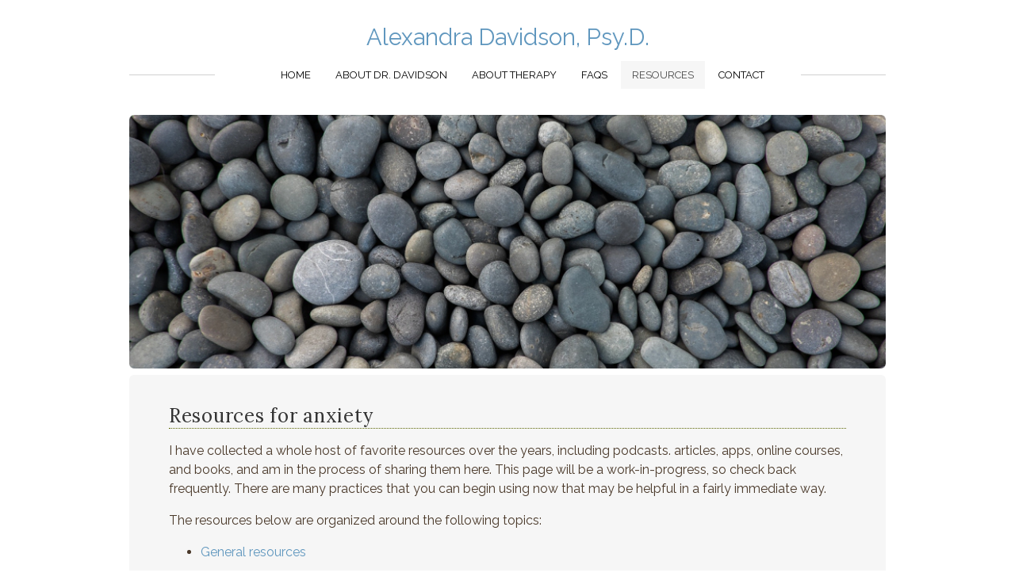

--- FILE ---
content_type: text/html; charset=UTF-8
request_url: http://dralexandradavidson.com/resources.php
body_size: 8773
content:
<!DOCTYPE html PUBLIC "-//W3C//DTD XHTML 1.0 Transitional//EN" "http://www.w3.org/TR/xhtml1/DTD/xhtml1-transitional.dtd">

<html xmlns="http://www.w3.org/1999/xhtml">

<head>
<meta http-equiv="Content-Type" content="text/html; charset=UTF-8" />
<meta name="description" content="Alexandra Davidson, Psy.D. is a psychologist in San Francisco"/>
<meta name="keywords" content="Alexandra Davidson, Psychotherapy, San Francisco, Bay Area, California, Individual Therapy, Anxiety"/>



<link rel="icon" type="image/x-icon" href="favicon.ico">

<link rel="apple-touch-icon" sizes="180x180" href="/apple-touch-icon.png">
<link rel="icon" type="image/png" sizes="32x32" href="/favicon-32x32.png">
<link rel="icon" type="image/png" sizes="16x16" href="/favicon-16x16.png">
<link rel="manifest" href="/site.webmanifest">
<link rel="mask-icon" href="/safari-pinned-tab.svg" color="#5bbad5">
<meta name="msapplication-TileColor" content="#da532c">
<meta name="theme-color" content="#ffffff">

<link href="styles.css" rel="stylesheet" type="text/css" />
<link href='//fonts.googleapis.com/css?family=Raleway:400,300,200,700&subset=latin,latin-ext' rel='stylesheet' type='text/css' />
<link href='//fonts.googleapis.com/css?family=Lora:400,700,400italic,700italic&subset=latin,latin-ext' rel='stylesheet' type='text/css' />
<link href='//fonts.googleapis.com/css?family=Gentium+Basic:400,700,400italic,700italic&subset=latin,latin-ext' rel='stylesheet' type='text/css' />
<link href='//fonts.googleapis.com/css?family=Playfair+Display:400,700,400italic,700italic&subset=latin,latin-ext' rel='stylesheet' type='text/css' />
<link href='//fonts.googleapis.com/css?family=Alike&subset=latin,latin-ext' rel='stylesheet' type='text/css' />
<link href='//fonts.googleapis.com/css?family=Montserrat:400,700&subset=latin,latin-ext' rel='stylesheet' type='text/css' />
<link href='//fonts.googleapis.com/css?family=Raleway:400,300,200,700&subset=latin,latin-ext' rel='stylesheet' type='text/css' />

<!-- Global site tag (gtag.js) - Google Analytics -->
<script async src="https://www.googletagmanager.com/gtag/js?id=UA-143461146-1"></script>
<script>
  window.dataLayer = window.dataLayer || [];
  function gtag(){dataLayer.push(arguments);}
  gtag('js', new Date());

  gtag('config', 'UA-143461146-1');
</script>

<script>
    // Get the current year
    var currentYear = new Date().getFullYear();
  
    // Update the year element in the HTML
    window.onload = function() {
      var yearElement = document.getElementById("currentYear");
      yearElement.innerHTML = currentYear;
    };
  </script>

<div id="body">


<title>Alexandra Davidson, Psy.D. | Resources</title></head>

<body>

<div align="center">
<a name="top"></a>

<div class="container">
<div class="header" align="center">
<div class="alexandradavidsonpsyd"><a href="home.php">Alexandra Davidson, Psy.D.</a></div>

<!-- MENUS  -->
<div id="wrapper"><div class="bg-wrapper"><div id="navigation"><ul class="wsite-menu-default">
<li id="home" class="wsite-menu-item-wrap"><a href="home.php" class="wsite-menu-item">Home</a></li>
<li id="about" class="wsite-menu-item-wrap"><a href="about.php" class="wsite-menu-item">ABOUT DR. DAVIDSON</a></li>
<li id="therapy" class="wsite-menu-item-wrap"><a href="therapy.php" class="wsite-menu-item">ABOUT THERAPY</a></li>
<li id="faqs" class="wsite-menu-item-wrap"><a href="faqs.php" class="wsite-menu-item">FAQS</a></li>
<li id="active" class="wsite-menu-item-wrap"><a href="resources.php" class="wsite-menu-item">RESOURCES</a></li>
<!--<li id="portal" class="wsite-menu-item-wrap"><a href="portal.php" class="wsite-menu-item">CLIENT PORTAL</a></li>-->
<li id="contact" class="wsite-menu-item-wrap"><a href="contact.php" class="wsite-menu-item">CONTACT</a></li>
</ul>
</div></div></div>
<!-- / MENUS -->

<img src="images/masthead_pebble.jpg" alt="Alexandra Davidson, Psy.D." width="100%" border="0" usemap="#Map"/>
</div>

<!-- MAIN CONTENT -->
<div class="content">
    <div class="resources">

<p class="pagetitle"><!--<img src="images/pagetitle_home.gif">-->
Resources for anxiety 
</p>

<p>I have collected a whole host of favorite resources over the years, including podcasts. articles, apps, online courses, and books, and am in the process of sharing them here. This page will be a work-in-progress, so check back frequently. There are many practices that you can begin using now that may be helpful in a fairly immediate way.</p>

<div id = "top"></div>

<p>The resources below are organized around the following topics:
<ul>
    <li><a href="#general">General resources</a></li>
<li><a href="#breathing">Calming the nervous system</a></li>
<li><a href="#exercise">Exercise and the brain</a></li>
<li><a href="#mindfulness">Mindfulness</a></li>
<li><a href="#selfcompassion">Self-Compassion</a></li>
</ul>
</p>

<!--
Other topics:
<ul>
<li><a href="" target="_blank">OCD</a></li>
<li><a href="" target="_blank">Social anxiety</a></li>
<li><a href="" target="_blank">Imposter phenomenon</a></li>
<li><a href="" target="_blank">Perfectionism and people pleasing</a></li>
<li><a href="" target="_blank">Relationships and dating</a></li>
<li><a href="" target="_blank">Grief</a></li>
<li><a href="" target="_blank">Social connection</a></li>
<li><a href="" target="_blank">Forgiveness </a></li>
<li><a href="" target="_blank">Procrastination</a></li>
<li><a href="" target="_blank">Difficult conversations</a></li>
</ul>

<a href="" target="_blank"><img src="images/book_xxx.jpg" width="150" height="220"></a>
<a href="" target="_blank"><img src="images/book_xxx.jpg" width="150" height="220"></a>
<a href="" target="_blank"><img src="images/book_xxx.jpg" width="150" height="220"></a>-->
<!-- <a href="" target="_blank">
-->

</p>

<hr>

<h1 class="subhead" id="general">General resources &mdash; understanding anxiety and how to cope with it</h1>
<ul>
    
    <li><a href="https://www.happinesslab.fm/2022-new-year-mini-season/stepping-off-the-path-of-anxiety" target="_blank"><b>Stepping Off the Path of Anxiety</b></a>. Psychotherapist and meditation teacher Andrea Wachter speaks on the Happiness Lab podcast about a wealth of strategies to overcome the thoughts and sensations that make up anxiety.</li>
    
    <li><a href="https://drjud.com/dr-jud-on-the-ezra-klein-show-that-anxiety-youre-feeling-its-a-habit-you-can-unlearn/" target="_blank"><b>That Anxiety You’re Feeling? It’s a Habit You Can Unlearn</a></b>. Psychiatrist Judson Brewer is interviewed on the Ezra Klein podcast on unwinding the habit of anxious worry. He writes more about this approach in <a href="https://www.tenpercent.com/meditationweeklyblog/on-anxiety" target="_blank">his post</a> on the 10% Happier blog.
    </li>

<li><a href="https://www.happinesslab.fm/2022-new-year-mini-season/emotions-are-dataso-listen-to-them" target="_blank"><b>Emotions Are Data. So Listen to Them</b></a>. Psychologist Susan David speaks on the Happiness Lab podcast about why many of us choose to ignore negative feelings or suppress them. She posits that uncomfortable emotions such as anger, guilt or loneliness are like the guiding beam of a lighthouse &mdash; they warn you of dangers ahead and help you navigate a meaningful life more effectively.</li>

    <li><a href="https://greatergood.berkeley.edu/article/item/how_we_misunderstand_anxiety_and_miss_out_on_its_benefits" target="_blank"><b>How We Misunderstand Anxiety and Miss Out on Its Benefits</a></b>. Psychologist Tracy Dennis-Tiwary gives a more nuanced understanding of what anxiety is, and how we can relate with it in a way that helps rather than hinders us. See what you think of her rationale, and whether you can apply it to your own anxiety:<br />
    <ol><li>Anxiety can be an ally. But like any ally, you need to negotiate ... The first principle is anxiety is information. Listen to it.</li> 
    <li>The second principle is sometimes anxiety is not useful information. Let go of it and immerse yourself in the present again. Let go of that future tense.</li>
    <li>Then the third principle is, if you let it go for the moment but you’ve circled back and you’ve decided that there’s some useful information &mdash; about the world, things you care about, the future, hope &mdash; then hitch it to a sense of purpose.</li>
    </ol>
</li>

<li>Here are several of my favorite books that apply to anxiety across the board:<br />

<a href="https://www.amazon.com/Stopping-Noise-Your-Head-Overcome/dp/0757319068/" target="_blank"><img src="images/book_stoppingthenoise.jpg" width="150" height="220"></a>
<a href="https://www.amazon.com/Worry-Trick-Brain-Tricks-Expecting/dp/1626253188" target="_blank"><img src="images/book_worrytrick.jpg" width="150" height="220"></a>
<a href="https://www.amazon.com/Things-Might-Terribly-Horribly-Wrong/dp/1572247118/" target="_blank"><img src="images/book_thingsmightgo.jpg" width="150" height="220"></a>

</li>
</ul>

<p><a href="#top">Back to top</a></p>

<hr>


<h1 class="subhead" id="breathing">Calming the nervous system &mdash; relaxation and breathing exercises</h1><br />
Learning to breathe in a way that interrupts the fight/flight response and activates the self-soothing or parasympathetic nervous system is an important tool for your toolbox. To note, the goal here is not necessarily to make anxiety go away, but to develop a new relationship with the sensations in the body and anxious thoughts in the mind. 
I often recommend practicing on a daily basis, even when you are not anxious &mdash; if learning to surf, you might practice standing on the surfboard on the beach and getting the feel of things there before heading out into the waves. The same idea here works well. 
15 minutes daily will allow you to build a solid foundation, perhaps before bed in the evening or as a break in the middle of the day. 

<ul>
<li><b><a href="https://itunes.apple.com/us/app/breathe2relax/id425720246?mt=8" target="_blank">Breathe2Relax app</a></b>. This is an app put out by the VA that teaches belly 
breathing, or diaphragmatic breathing. When we are anxious, oftentimes breathing is shallow and rapid through the chest, which actually worsens symptoms of anxiety in the body. 
This app teaches you how to take slower, deeper breaths from the belly or diaphragm region. </li>

<li><b>4-square breathing</b>. 
Also known as box breathing, this simple exercise asks you to breathe in for 4 seconds and imagine the side of a square being drawn. Then hold your breath for 4 seconds as you “see” the next side of the square being completed. Exhale for 4 seconds, watching the third side of the square being drawn. And, hold for 4 seconds, watching the full square take form. You can have your square be any color, texture, or size that you like. The visualization portion of the practice can give a busy, anxious mind something to do, while breathing in a slower, more intentional way can steady a revved up nervous system.</li>

<li><b><a href="https://ideas.ted.com/mind-going-a-million-miles-a-minute-slow-down-with-this-breathing-exercise/" target="_blank">5-finger breathing</a></b>. 
This is a simple meditative breathing exercise you can practice anywhere. Basic instructions are as follows: hold one hand in front of you, fingers spread. Now, slowly trace the outside of your hand with the index finger on your other hand, breathing in when you trace up a finger, and out when you trace down. Move up and down all five fingers. 
When you’ve traced your whole hand, reverse direction and do it again.</li>

<li><b>Drop three</b>. 
This is another exercise that can be used anywhere, anytime. The instructions are as follows:<br />
(1) Drop your jaw. Make sure your tongue falls to the bottom of your mouth. If your mouth is open a little, you’re doing it right. (2) Drop your shoulders. Let them loosen and fall. (3) Drop your stomach. Don’t hold it in tight; just let it go. Now notice how you feel. Has anything changed? The idea here is that instead of expending energy to keep your muscles tense, you will have this energy available to use in more helpful ways. 
</li>

<li><b><a href="resources/pmr_handout.pdf" target="_blank">Progressive muscle relaxation (PMR)</a></b>. This is a practice that will teach you how to notice when you are carrying anxiety and tension in the body, and how to let go of that tension progressively across your body. You can use <a href="resources/pmr_handout.pdf" target="_blank">this handout</a> to practice on your own, or google "PMR" and find a recorded track that will take you through the exercise. For example, <a href="https://www.youtube.com/watch?v=1nZEdqcGVzo" target="_blank">here is one</a> you can try. </li>

<li><b><a href="resources/breathing_exercises.pdf" target="_blank">Other ideas</a></b>. 
The best breathing exercise is the one that you will use! I created <a href="resources/breathing_exercises.pdf" target="_blank">this worksheet</a> with some other ideas you can try to slow down a revved up nervous system.</li>

</ul>

<p><a href="#top">Back to top</a></p>

<hr>

<h1 class="subhead" id="exercise">Exercise</h1>

<ul><li><a href="https://www.youtube.com/watch?v=DsVzKCk066g" target="_blank"><b>Exercise and the brain</b></a>. Exercise has consistently been linked to a reduction in anxiety symptoms and stress. This video, entitled <a href="https://www.youtube.com/watch?v=DsVzKCk066g" target="_blank">Exercise and the Brain</a>, provides a thorough and entertaining look at why developing a consistent exercise practice is so beneficial. Understanding how and why exercise is helpful for anxiety and stress in particular can also provide a big motivation boost. 

</li></ul>

<p><a href="#top">Back to top</a></p>

<hr>

<h1 class="subhead" id="mindfulness">Mindfulness</h1><br />
Mindfulness is a skill that can be helpful for many psychological struggles, but it is a superpower when it comes to anxiety. When anxious, we tend to reside anywhere but the present moment &mdash; typically time traveling to the future, preoccupied by worst case scenarios, or stuck in the past, overthinking and ruminating. If we can recognize when this is happening, this creates a choice point, and we can then decide whether the anxious chatter is just noise, something to set aside, or whether it is a signal that could use more problem solving or action. There are a number of excellent apps that will teach you how to bring more mindfulness to your life and build a practice &mdash; here are my favorites below:
<ul><b><li><a href="https://hminnovations.org/meditation-app" target="_blank">Healthy Minds app</a></b>. This app was developed by the neuroscientist Richard Davidson (no relation!) and is my number one recommendation, as it is a robust, evidence-based program designed to help you build a mindfulness practice and foster traits associated with wellbeing.</li>
<li><b><a href="https://www.actmindfully.com.au/free-stuff/free-audio/" target="_blank">Russ Harris’s ACT Mindfully resources</b> &mdash; meditations and podcasts</a>. This site, offered by one of the giants in the field, provides a wonderful way to practice mindfulness and learn more about Acceptance and Commitment Therapy (ACT).</li>
<li><b><a href="https://insighttimer.com/" target="_blank">Insight Timer app</a></b>. This app used to be the largest repository of free meditations, unsure whether this is still true. You can meditate without instruction via their simple timer, or you can listen to meditations organized by content area. There are also a number of courses that come with the paid membership that seem excellent.</li>
<li><b><a href="https://www.calm.com/" target="_blank">Calm app</a></b></li>
<li><b><a href="https://www.headspace.com/" target="_blank">Headspace app</a></b></li>
</ul>

<p><a href="#top">Back to top</a></p>

<hr>

<h1 class="subhead" id="selfcompassion">Self-Compassion</h1><br />

Individuals with anxiety often have a very robust inner critic who can tag along and issue harsh judgments at every step of the way. Self-compassion practices have been shown to reduce self-criticism and perfectionism, interrupt unhelpful thought patterns, and foster emotional resilience. Self-compassion is taught as a  mindfulness practice, one that teaches us to shift into a warm, kind, and curious stance towards our thoughts, feelings, and behaviors. In a nutshell, it is the practice of treating ourselves as we might a dear friend. <p>Here are some of my favorite resources below, including podcasts, online meditations, virtual and in-person workshops, and self-compassion teachers. You can try a different practice every day if you like, or stick with one you like and practice that again and again.</p>

<ul>
    <li><b>Happiness lab podcast</b> episodes on self-compassion: 
    <ul><li><a href="https://www.happinesslab.fm/2021-new-year-mini-season/episode-1-dump-your-inner-drill-sergeant" target="_blank">Dump Your Inner Drill Sergeant</a>. This episode provides a great overview of the concept of self-compassion, and includes an interview with Kristin Neff.</li>
    <li><a href="https://www.happinesslab.fm/2021-new-year-mini-season/episode-2-reconnect-with-the-moment" target="_blank">Reconnect With the Moment</a>. In this episode, Tara Brach introduces her RAIN tool – a mindfulness practice that allows us to Recognize, Allow, Investigate and Nurture our emotions. Tara explains that once we consciously engage with our emotions, we can decide what is really important to us and our happiness.</li></ul></li>
    
     <li><a href="https://centerformsc.org/" target="_blank"><b>Center for Self-Compassion</b></a>. Kristin Neff and Christopher Germer developed this center as well as the <a href="https://centerformsc.org">Mindful Self-Compassion program</a>. They provide a <a href="https://centerformsc.org/pages/sc-resources" target="_blank">number of resources</a> here, including online meditations and virtual and in-person workshops. They have also put out an <a href="https://www.amazon.com/gp/product/1462526780/" target="_blank">excellent workbook</a> you can use to engage in a Mindful Self-Compassion self-study program.</li> 
    
    <!--<li><a href="https://medium.com/better-humans/why-successful-people-choose-self-compassion-over-self-esteem-b89b9c3567c1" target="_blank">Article: Why Successful People Choose Self-Compassion</a>. This provides a great introduction to the concept of self-compassion. You can read the artice or click on the link and listen to it.</li>-->
    <li><b><a href="https://self-compassion.org" target="_blank">Kristin Neff</a></b> is a pioneer in the study of self-compassion, being the first one to operationally define and measure the construct almost twenty years ago. 
    <ul>
        <li>Her <a href="https://self-compassion.org" target="_blank">web site</a> has a wealth of resources, including an <a href="https://self-compassion.org/self-compassion-test/" target="_blank">assessment</a> that you can use to learn how self-compassionate you are to begin with. </li>
        <li>There are a number of <a href="https://self-compassion.org/category/exercises/" target="_blank">recorded meditations</a> that can get you started in your practice.</li> 
    <li>You might begin with the <a href="https://self-compassion.org/practices/general-self-compassion-break-2/" target="_blank">5-minute self-compassion break</a> or <a href="https://self-compassion.org/practices/affectionate-breathing-2/" target="_blank">affectionate breathing</a>.</li>
    <li>The <a href="https://self-compassion.org/practices/soften-soothe-allow-working-with-difficult-emotions/" target="_blank">soften, soothe and allow</a> exercise is excellent for times when you feel particularly anxious.</li>
    <li>The <a href="https://self-compassion.org/self-compassion-practices/#guided-practices" target="_blank">writing exercises</a> on the second tab marked "Self-Compassion Exercises" are another way to build the muscle of self-compassion.</li></ul>
    
    <li><b><a href="https://chrisgermer.com/meditations/" target="_blank">Christopher Germer</a></b> provides his own recordings of the <a href="https://chrisgermer.com/meditations/" target="_blank">core self-compassion meditations</a> on his web site.</li> 
   <ul> <li>You might begin with his version of the <a href="https://chrisgermer.com/wp-content/uploads/2020/11/SC-Break-6.5-min-1.m4a" target="_blank">self-compassion break</a> or <a href="https://chrisgermer.com/wp-content/uploads/2020/11/LovingKindnessforBeginners.mp3" target="_blank">Loving Kindness for Beginners</a>.</li>
    <li>The <a href="https://chrisgermer.com/wp-content/uploads/2020/11/SC-Break-for-Shame.m4a" target="_blank">self-compassion for shame</a> exericse is particularly powerful, especially to manage a fierce internal critic.</li></ul>
    
    <li><b><a href="https://www.tarabrach.com/rain/" target="_blank">Tara Brach</a></b> provides more information about the <a href="https://www.tarabrach.com/rain/" target="_blank">RAIN tool</a> on her web site. You can practice the skill by listening to her <a href="https://www.tarabrach.com/meditation-limiting-beliefs-rain/" target="_blank">recording of the practice</a>. She also <a href="https://www.npr.org/2020/02/03/802347757/a-conversation-with-tara-brach-mindfulness-tools-for-big-feelings" target="_blank">speaks about the tool</a> on the NPR Life Kit podcast. </li>
    
    <li>And here are some excellent books, including the workbook I mentioned above:<br />

<a href="https://www.amazon.com/gp/product/1462526780/" target="_blank"><img src="images/book_selfcompworkbook.jpg" width="150" height="220"></a>
<a href="https://www.amazon.com/gp/product/0061733520/" target="_blank"><img src="images/book_selfcompneff.jpg" width="150" height="220"></a>
<a href="https://www.amazon.com/gp/product/1593859759/" target="_blank"><img src="images/book_selfcompgermer.jpg" width="150" height="220"></a><br />
<a href="https://www.amazon.com/gp/product/0310345162" target="_blank"><img src="images/book_loveable.jpg" width="150" height="220"></a>
<a href="https://www.amazon.com/There-Nothing-Wrong-You-Self-Hate/dp/0971030901/" target="_blank"><img src="images/book_nothingwrong.jpg" width="150" height="220"></a>
<a href="https://www.amazon.com/gp/product/1626253935/" target="_blank"><img src="images/book_selfesteem.jpg" width="150" height="220"></a>
</li>

<li>Note, self-compassion work is thought to be more effective than focusing on self-esteem, which can rise and fall according to external circumstances. However if you would like to learn more about <a href="https://www.amazon.com/gp/product/1626253935/" target="_blank">CBT for self-esteem</a>, the book above is a great place to start.</li>
<li>In addition, here is a helpful article on <a href="https://www.voicedialogue.org/chapters/embracing_your_inner_critic.htm" target="_blank">understanding and battling the inner-critic</a>, complete with a number of helpful writing exercises. This is not part of the self-compassion literature, but could serve as a great complement to Neff's writing exercises above.</li>
</ul>


<p><a href="#top">Back to top</a></p>

</div>
</div>
<!-- / MAIN CONTENT -->
   
﻿</div>

<!-- FOOTER -->
<div class="footer_content">

<div align="center">
<!--	<span class="footerhead"></span><br />-->
<!--San Francisco, CA  94122<br />-->

&#8203;&copy; <span id="currentYear"></span> Alexandra Davidson, Psy.D. | CA License PSY27728<br /><img alt="" src="images/spacer.gif" width="1" height="10" border="0" /><br />
<a href="contact.php">902 Curtis Street, Albany, CA  94706</a><br /><img alt="" src="images/spacer.gif" width="1" height="10" border="0" /><br />
<a href="tel:4152750277" title="Call 415-275-0277">(415) 275-0277</a> | <a href="mailto:alexandra@dralexandradavidson.com" title="Send email to alexandra@dralexandradavidson.com">alexandra@dralexandradavidson.com</a><br />
<img alt="" src="images/spacer.gif" width="1" height="20" border="0" /><br />

<a class="footerlink" href="home.php">home</a>
&nbsp;&nbsp;&nbsp;|&nbsp;&nbsp;&nbsp;<a class="footerlink" href="about.php">about dr. davidson</a>
&nbsp;&nbsp;&nbsp;|&nbsp;&nbsp;&nbsp;<a class="footerlink" href="therapy.php">about therapy</a>
&nbsp;&nbsp;&nbsp;|&nbsp;&nbsp;&nbsp;<a class="footerlink" href="resources.php">resources</a>
&nbsp;&nbsp;&nbsp;|&nbsp;&nbsp;&nbsp;<a class="footerlink" href="faqs.php">faqs</a>
<!--&nbsp;&nbsp;&nbsp;|&nbsp;&nbsp;&nbsp;<a class="footerlink" href="portal.php">client portal</a>-->
&nbsp;&nbsp;&nbsp;|&nbsp;&nbsp;&nbsp;<a class="footerlink" href="contact.php">contact</a>


<!-- Professional verification provided by Psychology Today --> 
<br /><br />
<a href="https://www.psychologytoday.com/profile/468212" class="sx-verified-seal"></a> 
<script type="text/javascript" src="https://member.psychologytoday.com/verified-seal.js" data-badge="13" data-id="468212" data-code="aHR0cHM6Ly93d3cucHN5Y2hvbG9neXRvZGF5LmNvbS9hcGkvdmVyaWZpZWQtc2VhbC9zZWFscy9bQkFER0VdL3Byb2ZpbGUvW1BST0ZJTEVfSURdP2NhbGxiYWNrPXN4Y2FsbGJhY2s="></script> 
<!-- End Verification -->
<br /><br />

</div>
</div>

<!-- / FOOTER -->

</div>
</body>
</html>

--- FILE ---
content_type: text/css
request_url: http://dralexandradavidson.com/styles.css
body_size: 2828
content:
.header { margin: 0px auto; width: 100%; padding-top:0px; padding-bottom:0px; }
.menuhd, a.menuhd:link,  a.menuhd:visited  { color: #FFFFFF; font-size: 16px; text-decoration: none; font-family:'Raleway', sans-serif;}	
.menuhd:active { color: #333333; font-size: 16px; text-decoration: none; font-family:'Raleway', sans-serif;}	

img { border:none; }
html, body { width: 100%; height: 100%; background-color:#ffffff; /*#9cada5; b5ba95*/ font-family: 'Raleway', sans-serif; }
html { display: table; }
body { display: table-cell; vertical-align: middle; }

.container { text-align: center; margin:0px 12px 12px 12px; background-color: #FFF; width: 954px; height: auto; -moz-border-radius: 6px; -webkit-border-radius: 6px; border-color:#999999; border-width:0px; border-style:solid; }
.alexandradavidsonpsyd { margin: 0px; padding: 30px 0px 0px 0px; color:#65a4d9; font-size:29px; }
.alexandradavidsonpsyd-green { margin: 0px; padding: 30px 0px 0px 0px; color:#5c6703; font-size:29px; }
.content { text-align: left; padding: 40px 50px 40px 50px; line-height:1.5em; color:#493829; margin: 8px 0px 0px 0px; background-color: #f6f6f6; -moz-border-radius: 6px; -webkit-border-radius: 6px; border-color:#dedccf; border-width:0px; border-style:solid }
.pagetitle { text-align: left; font-family:'Lora', sans-serif; color:#333333; /*font-weight: bold;*/ font-size:24px; letter-spacing: 0.03em; padding: 0px 10px 3px 0px; margin:0px 0px 16px 0px; border: 1px dotted #5c6703;  border-style: none none dotted; border-width:100%; }
.pagetitlegreen { text-align: left; font-family:'Lora', sans-serif; color:#4d563b; /*font-weight: bold;*/ font-size:24px; letter-spacing: 0.03em; padding: 0px 10px 3px 0px; margin:0px 0px 16px 0px; border: 1px dotted #5c6703;  border-style: none none dotted; border-width:100%; }
.subhead { margin: 0px; padding: 8px 0px 0px 0px; color:#333333; font-weight: bold; font-size:17px; }
.subheadlink { margin: 0px; padding: 8px 0px 0px 0px; color:#6097be; font-weight: none; font-size:17px; }

.covid { text-align: left; padding: 20px 50px 20px 50px; line-height:1.5em; color:#493829; /* eaeae2 */ font-size:15px; margin: 8px 0px 0px 0px; /* width:100%; */ background-color: #E0EEF7; -moz-border-radius: 6px; -webkit-border-radius: 6px; border-color:#dedccf; border-width:0px; border-style:solid }

a { color: #6097be; text-decoration:none; }
a:hover { text-decoration:none; color: #5c6703; }

.highlighted_position { color:#eeeeee; }

/***************** RESOURCES ********************/

.resources hr {
        position: relative;
        border: none;
        height: 1px;
        background: #333333;
        margin-top: 30px;
        margin-bottom: 2px;
    }
    
.resources li {

  margin: 10px 0;

}

.resources img {

   margin-right: 15px;
   margin-top: 15px;
  border: 1px solid #ddd;
  border-radius: 5px;
}

.gallery {
  display: flex;
  flex-wrap: wrap;
  justify-content: center;
  align-items: center;
}

.book { text-align: center; }

.book img {

}

.book h3 {
  margin-top: 10px;
  font-size: 1.2em;
}

.book p {
  margin-top: 5px;
  font-size: 1em;
}
 
.floatLeft {
    width: 50%; float: left; margin-top: 0px; margin-right: 50px; margin-bottom: 0px;
	}
    
.floatRight {
    width: 50%;
    float: right; 
    margin-top: 0px;
	margin-left: 50px; 
	margin-bottom: 0px;
	}

.imgfloatLeft { 
    float: left; 
    margin-top: 7px;
	margin-right: 18px; 
	margin-bottom: 0px;
}

.imgfloatRight { 
    float: right; 
    margin-top: 9px;
	margin-left: 18px; 
	margin-bottom: 8px;
}

/*
.home ul {
    
    margin-top: 0px;
    }
*/

/***************** CHAT GPT TO DISPLAY ON IPHONE ********************/
/* 
I spent a couple of hours trying to get the portrait mode iphone display to be bigger in font. 
I wasn't able to have the code below impact the font size at all. Grrr. 
There is a "meta" tag in the header.php file that I commented out b/c it would make the content more than 100% on the phone screen.
Maybe some combo of the two.
I also tried to add a "phone" div tag to the content on the home page directly, but this didn't work either. 
I suspect the damn @media callout and device thing doesn't work???
*** My conclusion *** -- it displays just fine in landscape mode on the phone. People can turn their phones around. That's fine. 

Chat GPT said to do this next:
Remote Debugging: You can connect your iPhone to a computer with Safari's Web Inspector enabled. This allows you to remotely inspect and debug your website running on the iPhone using the Safari browser on your computer. Here are the general steps:
Connect your iPhone to a Mac computer using a cable.
On your iPhone, go to "Settings" > "Safari" > "Advanced" and enable "Web Inspector."
On your Mac, open Safari browser and go to "Preferences" > "Advanced" and enable "Show Develop menu in menu bar."
In Safari's menu bar, you should see a "Develop" menu. Open it and select your iPhone's name, then choose the webpage you want to inspect.
This will open Safari's Web Inspector, allowing you to inspect and modify the CSS code to troubleshoot the font-size issue.

.container {
  max-width: 960px;
  margin: 0 auto;
  padding: 0 20px;
}
 
@media only screen and (max-device-width: 414px) and (orientation: portrait) {
  .phone {
    max-width: 100%;
    padding: 0 10px;
    font-size: 180px;
  }
  
  .body {
    max-width: 100%;
    padding: 0 10px;
    font-size: 180px;
  }
  
  .p {
    max-width: 100%;
    padding: 0 10px;
    font-size: 180px;
  }
}

END CODE */

/***************** FOOTER ********************/
.footer_content {
	text-align: left;
    width:100%;
	height: 130px;
	padding: 0px;
	color:#333333;
	font-size:14px;
	margin-top:15px; padding:0px;
}

.footerlink, a.footerlink:link,  a.footerlink:visited  { color: #5c7b95; font-size: 14px; text-decoration: underline; font-family:'Raleway', sans-serif;}	
a.footerlink:active,  a.footerlink:hover  { color: #6097be; font-size: 14px; text-decoration: none; font-family:'Raleway', sans-serif;}	

.footerhead { 
	font-size:20px; color: white;padding-bottom:10px;
}


/***************** Styles for top menu links -- from Iris ********************/
#wrapper { box-sizing: border-box; }
 #wrapper { position: relative; left: 0%; -webkit-transition: left 0.3s ease-in-out !important; -moz-transition: left 0.3s ease-in-out !important; -o-transition: left 0.3s ease-in-out !important; -ms-transition: left 0.3s ease-in-out !important; transition: left 0.3s ease-in-out !important; }
 .bg-wrapper { background-color: #ffffff; }
 #navigation { padding-bottom: 20px; width: 954px; margin: auto; text-align: center; text-transform: uppercase; font-family: 'Raleway', sans-serif; font-size: 13px; overflow: hidden; white-space: nowrap; }
 #navigation ul { display: inline-block; white-space: normal; }
 #navigation a { display: inline-block; padding: 10px 14px; }
 #navigation:before, #navigation:after { background-color: #d0d0d0; content: ""; display: inline-block; height: 1px; bottom: .1em; position: relative; vertical-align: middle; width: 50%; }
 body.full-width-off #navigation:before, body.full-width-off #navigation:after { display: none; }
 #navigation:before { right: 29px; margin-left: -50%; }
 #navigation:after { left: 29px; margin-right: -50%; }
 #navigation li { display: inline-block; }
 #navigation li:hover, #navigation li#active { background-color: #f6f6f6; color: #484848; }
 #navigation a { color: inherit; }
 .wsite-menu { list-style-type: none; margin-left: 25px; }
 #wsite-menus .wsite-menu li a { background-color: #f6f6f6; border: none; color: #484848; }
 #wsite-menus .wsite-menu li a:hover { background-color: #e8e8e8; color: #484848; }
 #content-wrapper .container .galleryImageBorder { border-color: #d0d0d0; }
 #content-wrapper .wsite-image-border-hairline a img, #content-wrapper .wsite-image-border-thin a img, #content-wrapper .wsite-image-border-medium a img, #content-wrapper .wsite-image-border-thick a img { border-color: #d0d0d0; }
 .banner-wrap { position: relative; text-align: center; background-repeat: no-repeat; background-size: cover; background-position: center center; width: 100%; }
 .wsite-header-section, .wsite-background { background-image: url(theme/images/default_header.jpg?1524956212); background-position: center center; }
 .wsite-header-section:before, .wsite-background:before { content: ''; position: absolute; left: 0; top: 0; width: 100%; min-height: 100%; height: inherit; background: rgba(0,0,0,0.1); z-index: 1; }
 .wsite-section-bg-color:before { display: none; }
 #banner { position: relative; width: 900px; height: 100%; margin: auto; display: table; table-layout: fixed; z-index: 3; }
 #banner-container { display: table-cell; vertical-align: middle; padding: 4em 1.6em; }
 .banner-wrap a { color: #8dc7d3; }
 .banner-wrap a:hover { text-decoration: underline; }
 .banner-wrap .wsite-button-inner, .wsite-editor .banner-wrap .wsite-button-inner { font-family: 'Raleway', sans-serif; text-transform: uppercase; font-size: 15px; }
 #banner h2 { font-size: 50px; color: white; }
 #banner .paragraph { font-size: 1.33em; color: white; }



